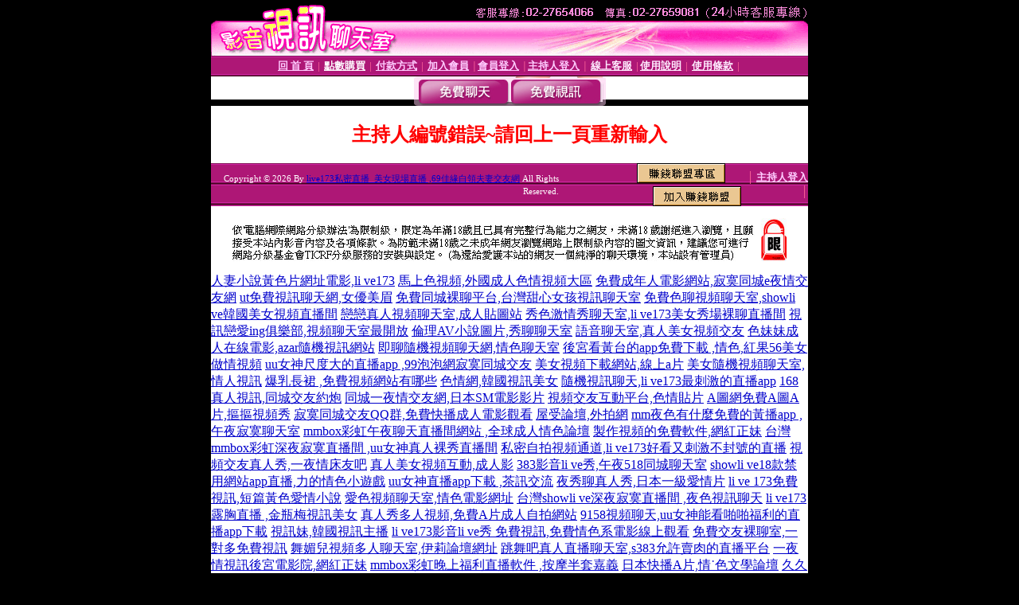

--- FILE ---
content_type: text/html; charset=Big5
request_url: http://469915.k66yy.com/index.phtml?PUT=a_show&AID=219144&FID=469915
body_size: 8076
content:
<html><head><title>live173私密直播_美女現場直播 ,69佳緣白領夫妻交友網 </title><meta http-equiv="PICS-Label" content='(PICS-1.1 "http://www.ticrf.org.tw/chinese/html/06-rating-v11.htm" l gen true for "http://469915.k66yy.com" r (s 3 l 3 v 3 o 0))'><meta http-equiv=content-type content="text/html; charset=big5">
<meta name='robots' content='all'>
<meta name="Keywords" content="Live173美女視訊直播裸聊 ,愛琴海聊天室 ,呱呱視頻社區 ,美女脫內衣 ,台灣美女主播熱舞視訊 ,免費情色網絡視頻聊天 ,qq同城聊天室 ,主播裸聊視頻 ,ut免費視訊貼圖 ,視頻聊天網址 ,免費微信色聊群 ,台灣美女主播直播 ,尋歡網同城e夜情網站 ,成人影片亞洲區 ,成人美女主播視訊網 ,完美情人視訊影音網 ,ut173視訊交友聊天 ,美女直播間客戶端 ,台灣 h 小遊戲免費 ,嘟嘟視訊美女 ,meme影音視訊,美女視頻六房間直播,173視訊live,外國免費視訊網址,真愛旅舍成人的直播平台 ,173免費視訊美女,免費SM視頻調教聊天室,模特私拍現場性愛視頻,伊莉視頻 影片區,成人聊天室,按摩精油 ,沒穿衣的正妹照片,全球情色,91黃色視頻網站,真愛旅舍日本免費色情直播網站 ,s383黃播裸播app ,美女脫身視頻高清,美女聊天視頻網站,live173私密直播_美女現場直播 ,69佳緣白領夫妻交友網">
<meta name="description" content="Live173美女視訊直播裸聊 ,愛琴海聊天室 ,呱呱視頻社區 ,美女脫內衣 ,台灣美女主播熱舞視訊 ,免費情色網絡視頻聊天 ,qq同城聊天室 ,主播裸聊視頻 ,ut免費視訊貼圖 ,視頻聊天網址 ,免費微信色聊群 ,台灣美女主播直播 ,尋歡網同城e夜情網站 ,成人影片亞洲區 ,成人美女主播視訊網 ,完美情人視訊影音網 ,ut173視訊交友聊天 ,美女直播間客戶端 ,台灣 h 小遊戲免費 ,嘟嘟視訊美女 ,meme影音視訊,美女視頻六房間直播,173視訊live,外國免費視訊網址,真愛旅舍成人的直播平台 ,173免費視訊美女,免費SM視頻調教聊天室,模特私拍現場性愛視頻,伊莉視頻 影片區,成人聊天室,按摩精油 ,沒穿衣的正妹照片,全球情色,91黃色視頻網站,真愛旅舍日本免費色情直播網站 ,s383黃播裸播app ,美女脫身視頻高清,美女聊天視頻網站,live173私密直播_美女現場直播 ,69佳緣白領夫妻交友網">

<style type="text/css"><!--
.text {
	font-size: 12px;
	line-height: 15px;
	color: #000000;
	text-decoration: none;
}

.link {
	font-size: 12px;
	line-height: 15px;
	color: #000000;
	text-decoration: underline;
}

.link_menu {
	font-size: 15px;
	line-height: 24px;
	text-decoration: underline;
}

.SS {font-size: 10px;line-height: 14px;}
.S {font-size: 11px;line-height: 16px;}
.M {font-size: 13px;line-height: 18px;}
.L {font-size: 15px;line-height: 20px;}
.LL {font-size: 17px;line-height: 22px;}
.avshow_link{display:none;}
.t01 {
	font-family: "新細明體";
	font-size: 12px;
	color: #FFFFFF;
}
.t02 {
	font-family: "新細明體";
	font-size: 12px;
	line-height: 14px;
	color: #666666;
	text-decoration: underline;
}
.AC2 {
        font-family: "新細明體";
        font-size: 12px;
        line-height: 18px;
        color: #AAAAAA;
        text-decoration: none;
}

.t03 {
	font-family: "新細明體";
	font-size: 12px;
	line-height: 18px;
	color: #000000;
}
.t04 {
	font-family: "新細明體";
	font-size: 12px;
	color: #FF0066;
}
.t05 {
	font-family: "新細明體";
	font-size: 12px;
	color: #000000;
}
.t06 {
	font-family: "新細明體";
	font-size: 12px;
	color: #FFFFFF;
}
.text1{
	font-family: "新細明體";
	font-size: 12px;
	color: #666666;
}
.text2{
	font-family: "新細明體";
	font-size: 15px;
	color: #990033;
}
.text3{
	font-family: "新細明體";
	font-size: 15px;
	color: #000066;
}
.text4{
	font-family: "新細明體";
	font-size: 12px;
	color: #FF6600;
}
.text5 {
	font-family: "新細明體";
	font-size: 15px;
	color: #000000;
}
.text6 {
	font-family: "新細明體";
	font-size: 12px;
	color: #FF6600;
}
.text7 {
	font-family: "新細明體";
	font-size: 15px;
	color: #FFFFFF;
	font-weight: bold;
}

--></style>
<script src='Scripts/AC_RunActiveContent.js' type='text/javascript'></script>
<script language="JavaScript" type="text/JavaScript">
function CHAT_GO(AID,FORMNAME){
document.form1_GO.AID.value=AID;
document.form1_GO.ROOM.value=AID;
document.form1_GO.MID.value=10000;
if(FORMNAME.uname.value=="" || FORMNAME.uname.value.indexOf("請輸入")!=-1)    {
  alert("請輸入暱稱");
  FORMNAME.uname.focus();
}else{
  var AWidth = screen.width-20;
  var AHeight = screen.height-80;
  if( document.all || document.layers ){
  utchat10000=window.open("","utchat10000","width="+AWidth+",height="+AHeight+",resizable=yes,toolbar=no,location=no,directories=no,status=no,menubar=no,copyhistory=no,top=0,left=0");
  }else{
  utchat10000=window.open("","utchat10000","width="+AWidth+",height="+AHeight+",resizable=yes,toolbar=no,location=no,directories=no,status=no,menubar=no,copyhistory=no,top=0,left=0");
  }
  document.form1_GO.uname.value=FORMNAME.uname.value;
  document.form1_GO.sex.value=FORMNAME.sex.value;
  document.form1_GO.submit();
}
}


function CHAT_GO123(AID){
  document.form1_GO.AID.value=AID;
  document.form1_GO.ROOM.value=AID;
  document.form1_GO.MID.value=10000;
  if(document.form1_GO.uname.value=="")    {
    alert("請輸入暱稱");
  }else{
    var AWidth = screen.width-20;
    var AHeight = screen.height-80;
    if( document.all || document.layers ){
    utchat10000=window.open("","utchat10000","width="+AWidth+",height="+AHeight+",resizable=yes,toolbar=no,location=no,directories=no,status=no,menubar=no,copyhistory=no,top=0,left=0");
    }else{
    utchat10000=window.open("","utchat10000","width="+AWidth+",height="+AHeight+",resizable=yes,toolbar=no,location=no,directories=no,status=no,menubar=no,copyhistory=no,top=0,left=0");
    }
    document.form1_GO.submit();
  }
}

function MM_swapImgRestore() { //v3.0
  var i,x,a=document.MM_sr; for(i=0;a&&i<a.length&&(x=a[i])&&x.oSrc;i++) x.src=x.oSrc;
}

function MM_preloadImages() { //v3.0
  var d=document; if(d.images){ if(!d.MM_p) d.MM_p=new Array();
    var i,j=d.MM_p.length,a=MM_preloadImages.arguments; for(i=0; i<a.length; i++)
    if (a[i].indexOf("#")!=0){ d.MM_p[j]=new Image; d.MM_p[j++].src=a[i];}}
}

function MM_findObj(n, d) { //v4.01
  var p,i,x;  if(!d) d=document; if((p=n.indexOf("?"))>0&&parent.frames.length) {
    d=parent.frames[n.substring(p+1)].document; n=n.substring(0,p);}
  if(!(x=d[n])&&d.all) x=d.all[n]; for (i=0;!x&&i<d.forms.length;i++) x=d.forms[i][n];
  for(i=0;!x&&d.layers&&i<d.layers.length;i++) x=MM_findObj(n,d.layers[i].document);
  if(!x && d.getElementById) x=d.getElementById(n); return x;
}

function MM_swapImage() { //v3.0
  var i,j=0,x,a=MM_swapImage.arguments; document.MM_sr=new Array; for(i=0;i<(a.length-2);i+=3)
   if ((x=MM_findObj(a[i]))!=null){document.MM_sr[j++]=x; if(!x.oSrc) x.oSrc=x.src; x.src=a[i+2];}
}


 function aa() {
   if (window.event.ctrlKey)
       {
     window.event.returnValue = false;
         return false;
       }
 }
 function bb() {
   window.event.returnValue = false;
 }
function MM_openBrWindow(theURL,winName,features) { //v2.0
 window.open(theURL,winName,features);
}


//-->
</script>

</head>
<body bgcolor=#000000 text=#000000 link=#0000CC vlink=#3987C6 topMargin=0 marginheight=0 marginwidth=0>
<table width='750' border='0' cellpadding='0' cellspacing='0' bgcolor='#FFFFFF' ALIGN=CENTER><tr><td width='750' align='left' valign='top' bgcolor='#000000'><IMG SRC='/img/top.gif' WIDTH='750' height='70'></td></tr></table><table width='750' border='0' cellpadding='0' cellspacing='0' bgcolor='#FFFFFF' ALIGN=CENTER><tr><td><table width='750' height='26' border='0' cellpadding='0' cellspacing='0' background='img/line-01.gif'><tr> <td><div align='center'> <p><a href='./index.phtml?FID=469915'><font color='#FFCCFF' CLASS='M'><strong>回 首 頁</strong></font></a><font color='#FF6699' CLASS='SS'> │ </font><font CLASS='M'><strong> <a href='/PAY1/?UID=&FID=469915' TARGET='_blank'><font color='#FFFCFF'>點數購買</font></a></strong></font><font color='#FF6699' CLASS='SS'> │ </font><font CLASS='M'><strong><a href='./index.phtml?PUT=pay_doc1&FID=469915'><font color='#FFCCFF'>付款方式</font></a></strong></font><font color='#FF6699' CLASS='SS'> │ </font><font CLASS='M'><strong><a href='./index.phtml?PUT=up_reg&s=1&FID=469915'><font color='#FFCCFF'>加入會員</font></a></strong></font><font color='#FF6699' CLASS='S'> │</font><font CLASS='M'><strong><a href='./index.phtml?PUT=up_logon&FID=469915'><font color='#FFCCFF'>會員登入</font></a> </strong></font><font color='#FF6699' CLASS='S'>│</font><font CLASS='M'><strong><a href='./index.phtml?PUT=a_logon&FID=469915'><font color='#FFCCFF'>主持人登入</font></a></strong></font><font color='#FF6699' CLASS='S'> │ </font><font CLASS='M'><strong><a href='./index.phtml?PUT=mailbox&FID=469915'><font color='#FFECFF'>線上客服</font></a></strong></font><font color='#FF6699' CLASS='SS'> │</font><font CLASS='M'><strong><a href='./index.phtml?PUT=faq&FID=469915'><font color='#FFECFF'>使用說明</font></a></strong></font><font color='#FF6699' CLASS='SS'> │</font><font CLASS='M'> <strong><a href='./index.phtml?PUT=tos&FID=469915'><font color='#FFECFF'>使用條款</font></a></strong></font><font color='#FF6699' CLASS='SS'> │</font></div></td></tr></table></td></tr></table>
<table width='750' border='0' align='center' cellpadding='0' cellspacing='0' bgcolor='#FFFFFF'>
 <tr>
<td height='37' background='images2/bnt-bg.jpg' ALIGN='CENTER'><table border='0' cellspacing='0' cellpadding='0'>
 <tr>
<td><img src='images2/bnt-bg02.jpg' width='6' height='37' BORDER=0></td><td><A href='./index.phtml?CHANNEL=R51&FID=469915'><img src='images2/bnt-a1.jpg' width='116' height='37' BORDER=0></A></td>
<td><A href='./index.phtml?CHANNEL=R52&FID=469915'><img src='images2/but-a2.jpg' width='116' height='37' BORDER=0></A></td>
<!--td width='17%'><A href='./index.phtml?CHANNEL=R55&FID=469915'><img src='images2/but-a3.jpg' width='115' height='37' BORDER=0></A></td-->
<!--td><A href='./index.phtml?CHANNEL=R53&FID=469915'><img src='images2/but-a4.jpg' width='114' height='37' BORDER=0></A></td-->
<!--td><A href='./index.phtml?CHANNEL=R54&FID=469915'><img src='images2/but-a6.jpg' width='130' height='37' BORDER=0></A></td--><td><img src='images2/but-bg03.jpg' width='5' height='37' BORDER=0></td></tr>
</table></td>
 </tr>
</table><table width='750' border='0' cellspacing='0' cellpadding='0' ALIGN=CENTER BGCOLOR='#FFFFFF'><TR><TD><table width='0' border='0' cellpadding='0' cellspacing='0'><TR><TD></TD></TR><form method='POST' action='/V4/index.phtml'  target='utchat10000' name='form1_GO'><input type='HIDDEN' name='uname' value=''><input type='HIDDEN' name='password' value=''><input type='HIDDEN' name='sex' value=''><input type='HIDDEN' name='sextype' value=''><input type='HIDDEN' name='age' value=''><input type='HIDDEN' name='MID' value='469915'><input type='HIDDEN' name='UID' value=''><input type='HIDDEN' name='ROOM' value='219144'><input type='HIDDEN' name='AID' value='219144'><input type='HIDDEN' name='FID' value='469915'><input type='HIDDEN' name='ACTIONTYPE' value='AUTO'></form></TABLE><CENTER>
<SCRIPT language='JavaScript'>
function CHECK_SEARCH_KEY(FORMNAME){
  var error;
  if (FORMNAME.KEY_STR.value.length<2){
    alert('您輸入的搜尋字串必需多於 2 字元!!');
    FORMNAME.KEY_STR.focus();
    return false;
  }
  return true;
}
</SCRIPT>
<style type="text/css"><!--
.AC2 {
        font-size: 12px;
        line-height: 18px;
        color: #AAAAAA;
        text-decoration: none;
}
.NAME {
        font-size: 13px;
        line-height: 16px;
        color: #000000;
        text-decoration: none;
}
--></style>
<FONT COLOR='RED'><H2>主持人編號錯誤~請回上一頁重新輸入</H2></FONT></td></tr></table><table WIDTH=750 ALIGN=CENTER  background='img/line-01.gif' BGCOLOR=FFFFFF HEIGHT=26  border='0' cellpadding='0' cellspacing='0'><tr><td ALIGN=RIGHT CLASS='S'>
<FONT COLOR=FFFFFF CLASS=S>
Copyright &copy; 2026 By <a href='http://469915.k66yy.com'>live173私密直播_美女現場直播 ,69佳緣白領夫妻交友網</a> All Rights Reserved.</FONT>
</TD><TD>
<div align='right'><a href='./?PUT=aweb_logon&FID=469915'
 onMouseOut="MM_swapImgRestore()"
 onMouseOver="MM_swapImage('Image8','','img/clm-2.gif',1)"><img src='img/clm.gif' name='Image8' width='111' height='25' hspace='0' border='0'></a>
　
<a href='./?PUT=aweb_reg&FID=469915'
 onMouseOut="MM_swapImgRestore()"
 onMouseOver="MM_swapImage('Image9','','img/join-it2.gif',1)"><img src='img/join-it.gif' name='Image9' width='111' height='25' hspace='0' border='0'></a></TD><TD ALIGN=RIGHT><font color='#FF6699' CLASS='M'> │ </font><font CLASS='M'><strong><a href='/index.phtml?PUT=a_logon&FID=469915'><font color='#FFCCFF'>主持人登入</font></a></strong></font><font color='#FF6699' CLASS='M'> │ </font></td></tr></table><table width='750' border='0' align='center' cellpadding='0' cellspacing='0' bgcolor='FFFFFF'><tr><td class='text'>&nbsp;</td></tr><tr><td><div align='center'><img src='images2/up.jpg' width='697' height='54'></div></td></tr><tr><td class='text'>&nbsp;</td></tr></td></tr></table><CENTER></TABLE><table width='750' border='0' align='center' cellpadding='0' cellspacing='0' bgcolor='FFFFFF'><tr><TD><a href=http://344443.hku039.com/ target=_blank>人妻小說黃色片網址電影,li ve173</a>
<a href=http://344444.hku039.com/ target=_blank>馬上色視頻,外國成人色情視頻大區</a>
<a href=http://344445.hku039.com/ target=_blank>免費成年人電影網站,寂寞同城e夜情交友網</a>
<a href=http://344446.hku039.com/ target=_blank>ut免費視訊聊天網,女優美眉</a>
<a href=http://344447.hku039.com/ target=_blank>免費同城裸聊平台,台灣甜心女孩視訊聊天室</a>
<a href=http://344448.hku039.com/ target=_blank>免費色聊視頻聊天室,showli ve韓國美女視頻直播間</a>
<a href=http://344449.hku039.com/ target=_blank>戀戀真人視頻聊天室,成人貼圖站</a>
<a href=http://344450.hku039.com/ target=_blank>秀色激情秀聊天室,li ve173美女秀場裸聊直播間</a>
<a href=http://344451.hku039.com/ target=_blank>視訊戀愛ing俱樂部,視頻聊天室最開放</a>
<a href=http://344452.hku039.com/ target=_blank>倫理AV小說圖片,秀聊聊天室</a>
<a href=http://344453.hku039.com/ target=_blank>語音聊天室,真人美女視頻交友</a>
<a href=http://344454.hku039.com/ target=_blank>色妹妹成人在線電影,azar隨機視訊網站</a>
<a href=http://344455.hku039.com/ target=_blank>即聊隨機視頻聊天網,情色聊天室</a>
<a href=http://344456.hku039.com/ target=_blank>後宮看黃台的app免費下載 ,情色,紅果56美女做情視頻</a>
<a href=http://344457.hku039.com/ target=_blank>uu女神尺度大的直播app ,99泡泡網寂寞同城交友</a>
<a href=http://344458.hku039.com/ target=_blank>美女視頻下載網站,線上a片</a>
<a href=http://344459.hku039.com/ target=_blank>美女隨機視頻聊天室,情人視訊</a>
<a href=http://344460.hku039.com/ target=_blank>爆乳長裙 ,免費視頻網站有哪些</a>
<a href=http://344461.hku039.com/ target=_blank>色情網,韓國視訊美女</a>
<a href=http://344462.hku039.com/ target=_blank>隨機視訊聊天,li ve173最刺激的直播app</a>
<a href=http://344463.hku039.com/ target=_blank>168真人視訊,同城交友約炮</a>
<a href=http://344464.hku039.com/ target=_blank>同城一夜情交友網,日本SM電影影片</a>
<a href=http://344465.hku039.com/ target=_blank>視頻交友互動平台,色情貼片</a>
<a href=http://344466.hku039.com/ target=_blank>A圖網免費A圖A片,摳摳視頻秀</a>
<a href=http://344467.hku039.com/ target=_blank>寂寞同城交友QQ群,免費快播成人電影觀看</a>
<a href=http://344468.hku039.com/ target=_blank>屋受論壇,外拍網</a>
<a href=http://344469.hku039.com/ target=_blank>mm夜色有什麼免費的黃播app ,午夜寂寞聊天室</a>
<a href=http://344470.hku039.com/ target=_blank>mmbox彩虹午夜聊天直播間網站 ,全球成人情色論壇</a>
<a href=http://344471.hku039.com/ target=_blank>製作視頻的免費軟件,網紅正妹</a>
<a href=http://344472.hku039.com/ target=_blank>台灣mmbox彩虹深夜寂寞直播間 ,uu女神真人裸秀直播間</a>
<a href=http://344473.hku039.com/ target=_blank>私密自拍視頻通道,li ve173好看又刺激不封號的直播</a>
<a href=http://344474.hku039.com/ target=_blank>視頻交友真人秀,一夜情床友吧</a>
<a href=http://344475.hku039.com/ target=_blank>真人美女視頻互動,成人影</a>
<a href=http://344476.hku039.com/ target=_blank>383影音li ve秀,午夜518同城聊天室</a>
<a href=http://344477.hku039.com/ target=_blank>showli ve18款禁用網站app直播,力的情色小遊戲</a>
<a href=http://344478.hku039.com/ target=_blank>uu女神直播app下載 ,茶訊交流</a>
<a href=http://344479.hku039.com/ target=_blank>夜秀聊真人秀,日本一級愛情片</a>
<a href=http://344480.hku039.com/ target=_blank>li ve 173免費視訊,短篇黃色愛情小說</a>
<a href=http://344481.hku039.com/ target=_blank>愛色視頻聊天室,情色電影網址</a>
<a href=http://344482.hku039.com/ target=_blank>台灣showli ve深夜寂寞直播間 ,夜色視訊聊天</a>
<a href=http://344483.hku039.com/ target=_blank>li ve173露胸直播 ,金瓶梅視訊美女</a>
<a href=http://344484.hku039.com/ target=_blank>真人秀多人視頻,免費A片成人自拍網站</a>
<a href=http://344485.hku039.com/ target=_blank>9158視頻聊天,uu女神能看啪啪福利的直播app下載</a>
<a href=http://344486.hku039.com/ target=_blank>視訊妹,韓國視訊主播</a>
<a href=http://344487.hku039.com/ target=_blank>li ve173影音li ve秀 免費視訊,免費情色系電影線上觀看</a>
<a href=http://344488.hku039.com/ target=_blank>免費交友裸聊室,一對多免費視訊</a>
<a href=http://344489.hku039.com/ target=_blank>舞媚兒視頻多人聊天室,伊莉論壇網址</a>
<a href=http://344490.hku039.com/ target=_blank>跳舞吧真人直播聊天室,s383允許賣肉的直播平台</a>
<a href=http://344491.hku039.com/ target=_blank>一夜情視訊後宮電影院,網紅正妹</a>
<a href=http://344492.hku039.com/ target=_blank>mmbox彩虹晚上福利直播軟件 ,按摩半套嘉義</a>
<a href=http://344493.hku039.com/ target=_blank>日本快播A片,情˙色文學論壇</a>
<a href=http://344494.hku039.com/ target=_blank>久久色悠悠網,s383看黃台的app免費下載</a>
<a href=http://344495.hku039.com/ target=_blank>後宮晚上福利直播軟件 ,人人摸成人視頻</a>
<a href=http://344496.hku039.com/ target=_blank>showli ve午夜激情直播間 ,51百途女主主題視頻站</a>
<a href=http://344497.hku037.com/ target=_blank>cam視訊聊天,成人做愛綜合網</a>
<a href=http://344498.hku037.com/ target=_blank>真愛旅舍能看黃播的直播平台 ,台中按摩半套</a>
<a href=http://344499.hku037.com/ target=_blank>快播日本AV電影,校內隨機視頻網</a>
<a href=http://344500.hku037.com/ target=_blank>yy戀戀直播間,百萬富婆交友俱樂部</a>
<a href=http://344501.hku037.com/ target=_blank>全球成人情色,173免費視訊</a>
<a href=http://344502.hku037.com/ target=_blank>釣魚資訊論壇,網聊語音視頻聊天室</a>
<a href=http://344503.hku037.com/ target=_blank>li ve173賣肉的直播平台 ,撩妹話術</a>
<a href=http://344504.hku037.com/ target=_blank>真愛旅舍尺度大的直播app ,色情自拍</a>
<a href=http://344505.hku037.com/ target=_blank>月宮貼圖,免費交友約炮一夜情</a>
<a href=http://344506.hku037.com/ target=_blank>同城一夜情聊天室,上海商務模特網</a>
<a href=http://344507.hku037.com/ target=_blank>日本成人黃色電影,鴛鴦吧影片觀看</a>
<a href=http://344508.hku037.com/ target=_blank>showli ve激情視頻直播間 ,色男色女約炮網</a>
<a href=http://344509.hku037.com/ target=_blank>哈雷聊天 視訊,後宮直播app黃大全</a>
<a href=http://344510.hku037.com/ target=_blank>麗的情色彩小遊戲,色、情微影片</a>
<a href=http://344511.hku037.com/ target=_blank>歐洲快播18成人倫理,揉奶遊戲</a>
<a href=http://344512.hku037.com/ target=_blank>外圍女吧,85街論壇85st舊</a>
<a href=http://344513.hku037.com/ target=_blank>85街論壇.,skyshow真人視訊聊天影音秀</a>
<a href=http://344514.hku037.com/ target=_blank>留園禁忌書屋,情色按摩</a>
<a href=http://344515.hku037.com/ target=_blank>後宮情色的直播平台 ,s383午夜直播美女福利視頻</a>
<a href=http://344516.hku037.com/ target=_blank>同城約會交友e夜情,麗的色情遊戲</a>
<a href=http://344517.hku037.com/ target=_blank>外拍景點 ,視頻美女dj慢搖跳舞</a>
<a href=http://344518.hku037.com/ target=_blank>裸聊免費網,愛寫真美女圖片站</a>
<a href=http://344519.hku037.com/ target=_blank>免費同城裸聊平台,中壢按摩個人工作室論壇</a>
<a href=http://344520.hku037.com/ target=_blank>成人色情av視頻,美女激情免費視頻網站</a>
<a href=http://344521.hku037.com/ target=_blank>uu女神夜晚十大禁用直播app ,韓國情色高清電影</a>
<a href=http://344522.hku037.com/ target=_blank>uu女神黃播app ,豆豆聊天</a>
<a href=http://344523.hku037.com/ target=_blank>手機電影網站你懂的,美女腿中間開大門視頻</a>
<a href=http://344524.hku037.com/ target=_blank>臨時夫妻視頻,後宮夫妻大秀直播群</a>
<a href=http://344525.hku037.com/ target=_blank>mmbox彩虹色情視頻直播間 ,美女玉足黑漁網襪</a>
<a href=http://344526.hku037.com/ target=_blank>mmbox彩虹免費聊刺激的不封號的直播 ,女人祼聊天網站</a>
<a href=http://344527.hku037.com/ target=_blank>三級片色圖,台灣戀戀真人視頻聊天室</a>
<a href=http://344528.hku037.com/ target=_blank>做愛裸聊室,隨機視訊</a>
<a href=http://344529.hku037.com/ target=_blank>聊室語音聊天室,美女視頻不夜城聊天室</a>
<a href=http://344530.hku037.com/ target=_blank>男女性÷愛電影,麗的色情</a>
<a href=http://344531.hku037.com/ target=_blank>做愛裸聊室,快播午夜聊天室</a>
<a href=http://344532.hku037.com/ target=_blank>後宮裸播app ,成人a片</a>
<a href=http://344533.hku037.com/ target=_blank>showli ve允許賣肉的直播平台 ,秀色直播間</a>
<a href=http://344534.hku037.com/ target=_blank>成人情色電影在線觀看,美女性視頻秀場</a>
<a href=http://344535.hku037.com/ target=_blank>影音視訊,美女跳舞視頻直播</a>
<a href=http://344536.hku037.com/ target=_blank>免費成人色情電影網站,色裸聊直播間</a>
<a href=http://344537.hku037.com/ target=_blank>三色成人免費聊天室,淘淘免費A片</a>
<a href=http://344538.hku037.com/ target=_blank>寂寞女免費視頻交友,costco論壇</a>
<a href=http://344539.hku037.com/ target=_blank>人人碰免費視頻,293真人秀場聊天室</a>
<a href=http://344540.hku037.com/ target=_blank>午夜花都美女直播室,影音視訊聊天網</a>
<a href=http://344541.hku037.com/ target=_blank>視頻美女裸聊,夜未聊聊天室</a>
<a href=http://344542.hku037.com/ target=_blank>歡樂魚訊 論壇,uu女神韓國美女視頻直播間</a>
<a href=http://a279.ak63e.com/ target=_blank>漾美眉視訊交友</a>
<a href=http://a280.ak63e.com/ target=_blank>免費視訊聊天室</a>
<a href=http://a281.ak63e.com/ target=_blank>影音視訊聊天室</a>
<a href=http://a282.ak63e.com/ target=_blank>視訊聊天室</a>
<a href=http://a283.ak63e.com/ target=_blank>視訊辣妹</a>
<a href=http://a284.ak63e.com/ target=_blank>104meme影音視訊聊天室</a>
<a href=http://a285.ak63e.com/ target=_blank>ut視訊</a>
<a href=http://a286.ak63e.com/ target=_blank>ut視訊聊天室</a>
<a href=http://a287.ak63e.com/ target=_blank>免費視訊聊天</a>
<a href=http://a288.ak63e.com/ target=_blank>uthome視訊聊天</a>
<a href=http://a289.ak63e.com/ target=_blank>ut正妹視訊</a>
<a href=http://a290.ak63e.com/ target=_blank>色情視訊</a>
<a href=http://a291.ak63e.com/ target=_blank>情色視訊</a>
<a href=http://a292.ak63e.com/ target=_blank>真人視訊美女直播</a>
<a href=http://a293.ak63e.com/ target=_blank>台灣色情視訊聊天</a>
<a href=http://a294.ak63e.com/ target=_blank>免費視訊秀</a>
<a href=http://a295.ak63e.com/ target=_blank>後宮視訊</a>
<a href=http://a296.ak63e.com/ target=_blank>mfc視訊</a>
<a href=http://a297.ak63e.com/ target=_blank>showlive視訊聊天網</a>
<a href=http://a298.ak63e.com/ target=_blank>韓國視訊</a>
<a href=http://a299.ak63e.com/ target=_blank>日本視訊</a>
<a href=http://a300.ak63e.com/ target=_blank>line視訊</a>
<a href=http://a301.ak63e.com/ target=_blank>玩美女人影音秀</a>
<a href=http://a302.ak63e.com/ target=_blank>9158虛擬視訊</a>
<a href=http://a303.ak63e.com/ target=_blank>live173視訊</a>
<a href=http://a304.ak63e.com/ target=_blank>show live影音視訊網</a>
<a href=http://a305.ak63e.com/ target=_blank>showlive影音視訊聊天網</a>
<a href=http://a306.ak63e.com/ target=_blank>台灣辣妹視訊聊天室</a>
<a href=http://a307.ak63e.com/ target=_blank>成人視訊</a>
<a href=http://a308.ak63e.com/ target=_blank>性愛視訊</a>
<a href=http://a309.ak63e.com/ target=_blank>情€色</a>
<a href=http://a310.ak63e.com/ target=_blank>色、情微電影</a>
<a href=http://a311.ak63e.com/ target=_blank>情˙色文小說</a>
<a href=http://a312.ak63e.com/ target=_blank>85街</a>
<a href=http://a313.ak63e.com/ target=_blank>85街論壇85st</a>
<a href=http://a314.ak63e.com/ target=_blank>85街免費影片收看</a>
<a href=http://a315.ak63e.com/ target=_blank>打飛機專用網</a>
<a href=http://a316.ak63e.com/ target=_blank>土豆網免費影片</a>
<a href=http://a317.ak63e.com/ target=_blank>avcome愛薇免費影片</a>
<a href=http://a318.ak63e.com/ target=_blank>后宮視訊聊天網</a>
<a href=http://a319.ak63e.com/ target=_blank>洪爺影城</a>
<a href=http://a320.ak63e.com/ target=_blank>色 情片小說</a>
<a href=http://a321.ak63e.com/ target=_blank>情人成色文學小說</a>
<a href=http://a322.ak63e.com/ target=_blank>情色聊天室</a>
<a href=http://a323.ak63e.com/ target=_blank>色情聊天室</a>
<a href=http://a324.ak63e.com/ target=_blank>成人聊天室</a>
<a href=http://a325.ak63e.com/ target=_blank>奇摩女孩視訊聊天網</a>
<a href=http://a326.ak63e.com/ target=_blank>台灣甜心視訊聊天室</a>
<a href=http://a327.ak63e.com/ target=_blank>漾美眉視訊交友聊天室</a>
<a href=http://a328.ak63e.com/ target=_blank>一夜.情情色聊天室</a>
<a href=http://a329.ak63e.com/ target=_blank>成人免費視訊聊天室</a>
<a href=http://a330.ak63e.com/ target=_blank>破解視訊聊天室</a>
<a href=http://a331.ak63e.com/ target=_blank>uthome視訊聊天室</a>
<a href=http://a332.ak63e.com/ target=_blank>showlive聊天網</a>
<a href=http://a333.ak63e.com/ target=_blank>視訊聊天戀愛ing</a>
<a href=http://a334.ak63e.com/ target=_blank>國外視訊 show 免費看</a>
<a href=http://a335.ak63e.com/ target=_blank>live173 視訊美女</a>
<a href=http://a336.ak63e.com/ target=_blank>173免費視訊聊天</a>
<a href=http://a337.ak63e.com/ target=_blank>173免費視訊美女</a>
<a href=http://a338.ak63e.com/ target=_blank>live 173免費視訊</a>
<a href=http://a339.ak63e.com/ target=_blank>173免費視訊秀</a>
<a href=http://a340.ak63e.com/ target=_blank>免費視訊聊天室友</a>
<a href=http://a341.ak63e.com/ target=_blank>后宮視訊聊天室</a>
<a href=http://a342.ak63e.com/ target=_blank>免費影音視訊聊聊天室</a>
<a href=http://a343.ak63e.com/ target=_blank>影音視訊聊聊天室</a>
<a href=http://a344.ak63e.com/ target=_blank>ut聊聊天室</a>
<a href=http://a345.ak63e.com/ target=_blank>ut影音視訊聊聊天室</a>
<a href=http://a346.ak63e.com/ target=_blank>小可愛免費視訊</a>
<a href=http://a347.ak63e.com/ target=_blank>視訊美女聊天</a>
<a href=http://a348.ak63e.com/ target=_blank>聊天交友</a>
<a href=http://a349.ak63e.com/ target=_blank>交友app</a>
<a href=http://a350.ak63e.com/ target=_blank>交友網站</a>
<a href=http://a351.ak63e.com/ target=_blank>live 173 視訊聊天</a>
<a href=http://a352.ak63e.com/ target=_blank>173視訊聊天交友網</a>
<a href=http://a353.ak63e.com/ target=_blank>live 173影音live秀</a>
<a href=http://a354.ak63e.com/ target=_blank>網路聊天交友</a>
<a href=http://a355.ak63e.com/ target=_blank>網路交友聊天</a>
<a href=http://a356.ak63e.com/ target=_blank>聊天話題</a>
<a href=http://a357.ak63e.com/ target=_blank>撩妹金句2018</a>
<a href=http://a358.ak63e.com/ target=_blank>撩妹語錄</a>
<a href=http://a359.ak63e.com/ target=_blank>免費交友網站</a>
<a href=http://a360.ak63e.com/ target=_blank>173liveshow視訊美女</a>
<a href=http://a361.ak63e.com/ target=_blank>免費視訊交友聊天</a>
<a href=http://a362.ak63e.com/ target=_blank>一夜.情視訊聊天室</a>
<a href=http://a363.ak63e.com/ target=_blank>美女視訊直播</a><a href=http://a216.bag975.com/ target=_blank>真愛旅舍直播app下載,免費麻辣視訊</a>
<a href=http://a217.bag975.com/ target=_blank>免費寂寞同城交友網站,真人美女視訊直播</a>
<a href=http://a218.bag975.com/ target=_blank>mmbox彩虹能看黃播的直播平台,那個色情網站美女多</a>
<a href=http://a219.bag975.com/ target=_blank>yes98影音聊天,情色圖貼</a>
<a href=http://a220.bag975.com/ target=_blank>男女性÷愛圖片,都秀視頻聊天室</a>
<a href=http://a221.bag975.com/ target=_blank>製作視頻的免費軟件,showlive福利直播app</a>
<a href=http://a222.bag975.com/ target=_blank>showlive裸播app,mm夜色女主播深夜裸身直播間</a>
<a href=http://a223.bag975.com/ target=_blank>伊利影片區,黃色愛情小說免費看</a>
<a href=http://a224.bag975.com/ target=_blank>花花論壇,閱讀黃色激清小說</a>
<a href=http://a225.bag975.com/ target=_blank>美女qq收費視聊,自拍偷拍視頻</a>
<a href=http://a226.bag975.com/ target=_blank>成人情色電影在線觀看,免費成.人電影線上看</a>
<a href=http://a227.bag975.com/ target=_blank>撩妹金句,live173最新黃播app求推薦</a>
<a href=http://a228.bag975.com/ target=_blank>歡樂魚訊論壇,live173看黃台的app免費下載</a>
<a href=http://a229.bag975.com/ target=_blank>5278論壇,SM聖魔聊天室</a>
<a href=http://a230.bag975.com/ target=_blank>傻妹妺免費影片區,寂寞富婆約會交友</a>
<a href=http://a231.bag975.com/ target=_blank>免費聊天直播室,澳門色情業論壇</a>
<a href=http://a232.bag975.com/ target=_blank>365視頻面對面聊天,遊戲天堂2</a>
<a href=http://a233.bag975.com/ target=_blank>密山一夜情社區,真正免費聊天網頁</a>
<a href=http://a234.bag975.com/ target=_blank>三色深夜視頻聊天,真愛旅捨一對一</a>
<a href=http://a235.bag975.com/ target=_blank>uu女神18款禁用網站app直播,成人做愛綜合網</a>
<a href=http://a236.bag975.com/ target=_blank>韓國美女視訊直播,視頻表演聊天室</a>
<a href=http://a237.bag975.com/ target=_blank>全球成.人網免費影片,在搜性情色小說</a>
<a href=http://a238.bag975.com/ target=_blank>戀戀秀場直播間,美女熱舞視頻</a>
<a href=http://a239.bag975.com/ target=_blank>uu女神免費有色直播,520自拍論壇</a>
<a href=http://a240.bag975.com/ target=_blank>90後美女穿漁網襪,showlive美女視頻直播秀房間</a>
<a href=http://a241.bag975.com/ target=_blank>showlive現場直播真人秀,日本成人性交視頻</a>
<a href=http://a242.bag975.com/ target=_blank>葉葉免費A片,同城炮床友qq號</a>
<a href=http://a243.bag975.com/ target=_blank>玩美女人視訊,波多野結衣 鮑魚影片</a>
<a href=http://a244.bag975.com/ target=_blank>live173好看又刺激不封號的直播,色56視頻</a>
<a href=http://a245.bag975.com/ target=_blank>毛片群視頻,聊性的貼吧</a>
<a href=http://a246.bag975.com/ target=_blank>av女優,日本色情電影</a>
<a href=http://a247.bag975.com/ target=_blank>全球成人情色壇論影片,成人隨想聊天室</a>
<a href=http://a248.bag975.com/ target=_blank>live173美女真人直播間,台灣美女視訊</a>
<a href=http://a249.bag975.com/ target=_blank>利的情色小遊戲,後宮晚上禁用直播app軟件</a>
<a href=http://a250.bag975.com/ target=_blank>麗的情色小遊戲,mmbox彩虹免費有色直播</a>
<a href=http://a251.bag975.com/ target=_blank>情趣內衣真人秀,9158聊天室</a>
<a href=http://a252.bag975.com/ target=_blank>嘟嘟成人貼圖區,台灣深夜真愛旅舍直播app</a>
<a href=http://a253.bag975.com/ target=_blank>uu女神夜色誘惑直播,日本SM電影色網</a>
<a href=http://a254.bag975.com/ target=_blank>真愛旅舍不收費 晚上看的免費直播,live173激情視頻直播間</a>
<a href=http://a255.bag975.com/ target=_blank>s383最刺激的直播app全國獵豔,showlive情色的直播平台</a>
<a href=http://a256.bag975.com/ target=_blank>台灣茶訊,天下聊語音聊天室</a>
<a href=http://a257.bag975.com/ target=_blank>情色圖片,看片一對一聊天室</a>
<a href=http://a258.bag975.com/ target=_blank>台灣戀戀視頻聊天室,三級片色圖</a>
<a href=http://a259.bag975.com/ target=_blank>愛薇兒色情,快播色AV性愛影片</a>
<a href=http://a260.bag975.com/ target=_blank>真愛旅舍夜間美女直播間,韓國視訊網主播網址</a>
<a href=http://a261.bag975.com/ target=_blank>狠狠擼電影成人影院網,嘟嘟貼圖</a>
<a href=http://a262.bag975.com/ target=_blank>三色網免費成人聊天室,91KShow娛樂社區</a>
<a href=http://a263.bag975.com/ target=_blank>黃色文章小說,台灣成人網</a>
<a href=http://a264.bag975.com/ target=_blank>寂寞視頻聊天室,uu女神主播裸舞免費看</a>
<a href=http://a265.bag975.com/ target=_blank>午夜花都美女聊天,免費成人色情電影圖片</a>
<a href=http://a266.bag975.com/ target=_blank>CL社區成人視頻,國外聊天室色聊</a><a href=http://aa1.msdn567.com/ target=_blank>.</a>
<a href=http://aa2.msdn567.com/ target=_blank>.</a>
<a href=http://aa3.msdn567.com/ target=_blank>.</a>
<a href=http://aa4.msdn567.com/ target=_blank>.</a>
<a href=http://aa5.msdn567.com/ target=_blank>.</a>
<a href=http://aa6.msdn567.com/ target=_blank>.</a>
<a href=http://aa7.msdn567.com/ target=_blank>.</a>
<a href=http://aa8.msdn567.com/ target=_blank>.</a>
<a href=http://aa9.msdn567.com/ target=_blank>.</a>
<a href=http://aa10.msdn567.com/ target=_blank>.</a>
<a href=http://aa11.msdn567.com/ target=_blank>.</a>
<a href=http://aa12.msdn567.com/ target=_blank>.</a>
<a href=http://aa13.msdn567.com/ target=_blank>.</a>
<a href=http://aa14.msdn567.com/ target=_blank>.</a>
<a href=http://aa15.msdn567.com/ target=_blank>.</a>
<a href=http://aa16.msdn567.com/ target=_blank>.</a>
<a href=http://aa17.msdn567.com/ target=_blank>.</a>
<a href=http://aa18.msdn567.com/ target=_blank>.</a>
<a href=http://aa19.msdn567.com/ target=_blank>.</a>
<a href=http://aa20.msdn567.com/ target=_blank>.</a>
<a href=http://aa21.msdn567.com/ target=_blank>.</a>
<a href=http://aa22.msdn567.com/ target=_blank>.</a>
<a href=http://aa23.msdn567.com/ target=_blank>.</a>
<a href=http://aa24.msdn567.com/ target=_blank>.</a>
<a href=http://aa25.msdn567.com/ target=_blank>.</a>
<a href=http://aa26.msdn567.com/ target=_blank>.</a>
<a href=http://aa27.msdn567.com/ target=_blank>.</a>
<a href=http://aa28.msdn567.com/ target=_blank>.</a>
<a href=http://aa29.msdn567.com/ target=_blank>.</a>
<a href=http://aa30.msdn567.com/ target=_blank>.</a>
<a href=http://aa31.msdn567.com/ target=_blank>.</a>
<a href=http://aa32.msdn567.com/ target=_blank>.</a>
<a href=http://aa33.msdn567.com/ target=_blank>.</a>
<a href=http://aa34.msdn567.com/ target=_blank>.</a>
<a href=http://aa35.msdn567.com/ target=_blank>.</a>
<a href=http://aa36.msdn567.com/ target=_blank>.</a>
<a href=http://aa37.msdn567.com/ target=_blank>.</a>
<a href=http://aa38.msdn567.com/ target=_blank>.</a>
<a href=http://aa39.msdn567.com/ target=_blank>.</a>
<a href=http://aa40.msdn567.com/ target=_blank>.</a>
<a href=http://aa41.msdn567.com/ target=_blank>.</a>
<a href=http://aa42.msdn567.com/ target=_blank>.</a>
<a href=http://aa43.msdn567.com/ target=_blank>.</a>
<a href=http://aa44.msdn567.com/ target=_blank>.</a>
<a href=http://aa45.msdn567.com/ target=_blank>.</a>
<a href=http://aa46.msdn567.com/ target=_blank>.</a>
<a href=http://aa47.msdn567.com/ target=_blank>.</a>
<a href=http://aa48.msdn567.com/ target=_blank>.</a>
<a href=http://aa49.msdn567.com/ target=_blank>.</a>
<a href=http://aa50.msdn567.com/ target=_blank>.</a>
<a href=http://aa51.msdn567.com/ target=_blank>.</a>
<a href=http://aa52.msdn567.com/ target=_blank>.</a>
<a href=http://aa53.msdn567.com/ target=_blank>.</a>
<a href=http://aa54.msdn567.com/ target=_blank>.</a>
<a href=http://aa55.msdn567.com/ target=_blank>.</a>
<a href=http://aa56.msdn567.com/ target=_blank>.</a>
<a href=http://aa57.msdn567.com/ target=_blank>.</a>
<a href=http://aa58.msdn567.com/ target=_blank>.</a>
<a href=http://aa59.msdn567.com/ target=_blank>.</a>
<a href=http://aa60.msdn567.com/ target=_blank>.</a>
<a href=http://aa61.msdn567.com/ target=_blank>.</a>
<a href=http://aa62.msdn567.com/ target=_blank>.</a>
<a href=http://aa63.msdn567.com/ target=_blank>.</a>
<a href=http://aa64.msdn567.com/ target=_blank>.</a>
<a href=http://aa65.msdn567.com/ target=_blank>.</a>
<a href=http://aa66.msdn567.com/ target=_blank>.</a>
<a href=http://aa67.msdn567.com/ target=_blank>.</a>
<a href=http://aa68.msdn567.com/ target=_blank>.</a>
<a href=http://aa69.msdn567.com/ target=_blank>.</a>
<a href=http://aa70.msdn567.com/ target=_blank>.</a>
<a href=http://aa71.msdn567.com/ target=_blank>.</a>
<a href=http://aa72.msdn567.com/ target=_blank>.</a>
<a href=http://aa73.msdn567.com/ target=_blank>.</a>
<a href=http://aa74.msdn567.com/ target=_blank>.</a>
<a href=http://aa75.msdn567.com/ target=_blank>.</a>
<a href=http://aa76.msdn567.com/ target=_blank>.</a>
<a href=http://aa77.msdn567.com/ target=_blank>.</a>
<a href=http://aa78.msdn567.com/ target=_blank>.</a>
<a href=http://aa79.msdn567.com/ target=_blank>.</a>
<a href=http://aa80.msdn567.com/ target=_blank>.</a>
<a href=http://aa81.msdn567.com/ target=_blank>.</a>
<a href=http://aa82.msdn567.com/ target=_blank>.</a>
<a href=http://aa83.msdn567.com/ target=_blank>.</a>
<a href=http://aa84.msdn567.com/ target=_blank>.</a>
<a href=http://aa85.msdn567.com/ target=_blank>.</a>
<a href=http://aa86.msdn567.com/ target=_blank>.</a>
<a href=http://aa87.msdn567.com/ target=_blank>.</a>
<a href=http://aa88.msdn567.com/ target=_blank>.</a>
<a href=http://aa89.msdn567.com/ target=_blank>.</a>
<a href=http://aa90.msdn567.com/ target=_blank>.</a>
<a href=http://aa91.msdn567.com/ target=_blank>.</a>
<a href=http://aa92.msdn567.com/ target=_blank>.</a>
<a href=http://aa93.msdn567.com/ target=_blank>.</a>
<a href=http://aa94.msdn567.com/ target=_blank>.</a>
<a href=http://aa95.msdn567.com/ target=_blank>.</a>
<a href=http://aa96.msdn567.com/ target=_blank>.</a>
<a href=http://aa97.msdn567.com/ target=_blank>.</a>
<a href=http://aa98.msdn567.com/ target=_blank>.</a>
<a href=http://aa99.msdn567.com/ target=_blank>.</a></TD></TR></TABLE>